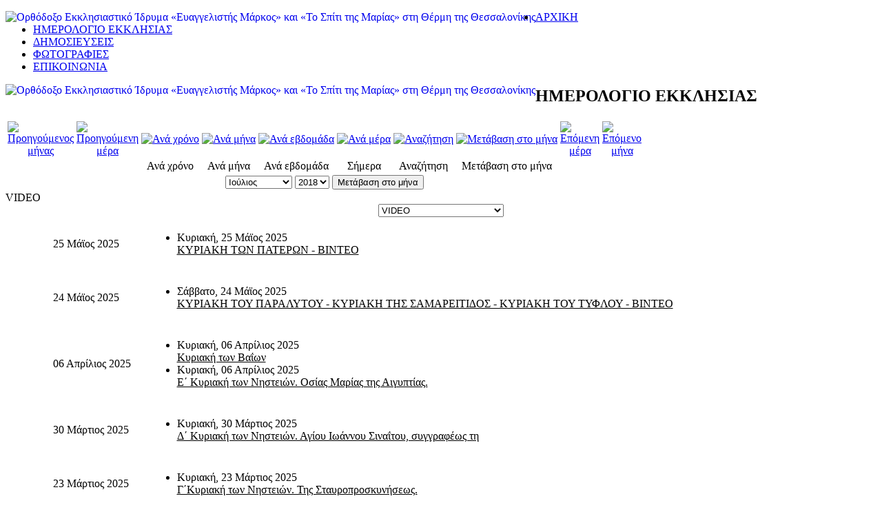

--- FILE ---
content_type: text/html; charset=utf-8
request_url: http://agiomarko.gr/agmarkos-calendar/cat.listevents/2018/07/07/19
body_size: 14657
content:
<!DOCTYPE HTML>
<html lang="el-gr" dir="ltr"  data-config='{"twitter":0,"plusone":0,"facebook":0,"style":"default"}'>

<head>
<!-- Google Tag Manager -->
<script>(function(w,d,s,l,i){w[l]=w[l]||[];w[l].push({'gtm.start':
new Date().getTime(),event:'gtm.js'});var f=d.getElementsByTagName(s)[0],
j=d.createElement(s),dl=l!='dataLayer'?'&l='+l:'';j.async=true;j.src=
'https://www.1a3c9a8ebcc58dac607cdcc47329d03d-gdprlock/gtm.js?id='+i+dl;f.parentNode.insertBefore(j,f);
})(window,document,'script','dataLayer','GTM-WJ37M9V');</script>
<!-- End Google Tag Manager -->
<!-- Google Analytics -->
<script>
(function(i,s,o,g,r,a,m){i['GoogleAnalyticsObject']=r;i[r]=i[r]||function(){
(i[r].q=i[r].q||[]).push(arguments)},i[r].l=1*new Date();a=s.createElement(o),
m=s.getElementsByTagName(o)[0];a.async=1;a.src=g;m.parentNode.insertBefore(a,m)
})(window,document,'script','https://www.2952759073d266f190226f80e4e635c6-gdprlock/analytics.js','ga');

ga('create', 'UA-123756708-1', 'auto');
ga('send', 'pageview');
</script>
<!-- End Google Analytics -->

<meta charset="utf-8">
<meta http-equiv="X-UA-Compatible" content="IE=edge">
<meta name="viewport" content="width=device-width, initial-scale=1">
	<base href="http://agiomarko.gr/agmarkos-calendar/cat.listevents/2018/07/07/19" />
	<meta name="keywords" content="Ημερολογιο,εκκλησιας,,Αγιου,Μαρκου,Θερμη,Θεσσαλονίκης,υμνολογικα,τευχη,εκκλησιασμα,ρηματα,ζωης,βιντεο κηρυγμα." />
	<meta name="robots" content="index,follow" />
	<meta name="description" content="Ημερολογιο εκκλησιας του Αγιου Μαρκου στη Θερμη Θεσσαλονίκης που περιεχει υμνολογικα τευχη για το εκκλησιασμα καθως και ρηματα ζωης, βιντεο και κηρυγμα." />
	<meta name="generator" content="Joomla! - Open Source Content Management" />
	<title>ΗΜΕΡΟΛΟΓIΟ ΕΚΚΛΗΣΙΑΣ</title>
	<link href="/templates/yoo_moustache/favicon.ico" rel="shortcut icon" type="image/vnd.microsoft.icon" />
	<link href="/components/com_jevents/assets/css/eventsadmin.css" rel="stylesheet" type="text/css" />
	<link href="/components/com_jevents/views/geraint/assets/css/events_css.css" rel="stylesheet" type="text/css" />
	<link href="/components/com_jevents/assets/css/jevcustom.css" rel="stylesheet" type="text/css" />
	<link href="/cache/widgetkit/widgetkit-aad998e8.css" rel="stylesheet" type="text/css" />
	<link href="/media/system/css/modal.css" rel="stylesheet" type="text/css" />
	<link href="/plugins/system/gdpr/assets/css/cookieconsent.min.css" rel="stylesheet" type="text/css" />
	<link href="/plugins/system/gdpr/assets/css/jquery.fancybox.min.css" rel="stylesheet" type="text/css" />
	<style type="text/css">
#scrollToTop {
	cursor: pointer;
	font-size: 0.9em;
	position: fixed;
	text-align: center;
	z-index: 9999;
	-webkit-transition: background-color 0.2s ease-in-out;
	-moz-transition: background-color 0.2s ease-in-out;
	-ms-transition: background-color 0.2s ease-in-out;
	-o-transition: background-color 0.2s ease-in-out;
	transition: background-color 0.2s ease-in-out;

	background: #0088cc;
	color: #ffffff;
	border-radius: 3px;
	padding-left: 12px;
	padding-right: 12px;
	padding-top: 12px;
	padding-bottom: 12px;
	right: 20px; bottom: 20px;
}

#scrollToTop:hover {
	background: #d60404;
	color: #ffffff;
}

#scrollToTop > img {
	display: block;
	margin: 0 auto;
}div.cc-window.cc-floating{max-width:24em}@media(max-width: 639px){div.cc-window.cc-floating:not(.cc-center){max-width: none}}div.cc-window, span.cc-cookie-settings-toggler{font-size:16px}div.cc-revoke{font-size:16px}div.cc-settings-label,span.cc-cookie-settings-toggle{font-size:14px}div.cc-window.cc-banner{padding:1em 1.8em}div.cc-window.cc-floating{padding:2em 1.8em}input.cc-cookie-checkbox+span:before, input.cc-cookie-checkbox+span:after{border-radius:1px}
	</style>
	<script src="/media/system/js/mootools-core.js" type="text/javascript"></script>
	<script src="/media/system/js/core.js" type="text/javascript"></script>
	<script src="/media/system/js/mootools-more.js" type="text/javascript"></script>
	<script src="/media/plg_system_sl_scrolltotop/js/scrolltotop_mt.js" type="text/javascript"></script>
	<script src="/media/jui/js/jquery.min.js" type="text/javascript"></script>
	<script src="/media/jui/js/jquery-noconflict.js" type="text/javascript"></script>
	<script src="/media/jui/js/jquery-migrate.min.js" type="text/javascript"></script>
	<script src="/media/jui/js/bootstrap.min.js" type="text/javascript"></script>
	<script src="/components/com_jevents/assets/js/jQnc.js" type="text/javascript"></script>
	<script src="/components/com_jevents/assets/js/view_detail.js" type="text/javascript"></script>
	<script src="/cache/widgetkit/widgetkit-c59272fd.js" type="text/javascript"></script>
	<script src="/media/system/js/modal.js" type="text/javascript"></script>
	<script src="/plugins/system/gdpr/assets/js/jquery.fancybox.min.js" type="text/javascript" defer="defer"></script>
	<script src="/plugins/system/gdpr/assets/js/cookieconsent.min.js" type="text/javascript" defer="defer"></script>
	<script src="/plugins/system/gdpr/assets/js/init.js" type="text/javascript" defer="defer"></script>
	<script type="text/javascript">
document.addEvent('domready', function() {
	new Skyline_ScrollToTop({
		'image':		'',
		'text':			'TOP',
		'title':		'',
		'className':	'scrollToTop',
		'duration':		500,
		'transition':	Fx.Transitions.linear
	});
});checkJQ();try {JeventsFilters.filters.push({id:'category_fv',value:0});} catch (e) {}
function resetcategory_fvs(){if (document.getElementById('catidsfv')) document.getElementById('catidsfv').value=0;document.getElements('option',$('category_fv')).each(function(item){item.selected=(item.value==0)?true:false;})};
try {JeventsFilters.filters.push({action:'resetcategory_fvs()',id:'category_fv',value:0});} catch (e) {}
jQuery(function($){ $(".hasTooltip").tooltip({"html": true,"container": "body"}); });
		jQuery(function($) {
			SqueezeBox.initialize({"handler": "iframe"});
			SqueezeBox.assign($('a.jxtc69762d278396e').get(), {
				parse: 'rel'
			});
		});

		window.jModalClose = function () {
			SqueezeBox.close();
		};
		
		// Add extra modal close functionality for tinyMCE-based editors
		document.onreadystatechange = function () {
			if (document.readyState == 'interactive' && typeof tinyMCE != 'undefined' && tinyMCE)
			{
				if (typeof window.jModalClose_no_tinyMCE === 'undefined')
				{	
					window.jModalClose_no_tinyMCE = typeof(jModalClose) == 'function'  ?  jModalClose  :  false;
					
					jModalClose = function () {
						if (window.jModalClose_no_tinyMCE) window.jModalClose_no_tinyMCE.apply(this, arguments);
						tinyMCE.activeEditor.windowManager.close();
					};
				}
		
				if (typeof window.SqueezeBoxClose_no_tinyMCE === 'undefined')
				{
					if (typeof(SqueezeBox) == 'undefined')  SqueezeBox = {};
					window.SqueezeBoxClose_no_tinyMCE = typeof(SqueezeBox.close) == 'function'  ?  SqueezeBox.close  :  false;
		
					SqueezeBox.close = function () {
						if (window.SqueezeBoxClose_no_tinyMCE)  window.SqueezeBoxClose_no_tinyMCE.apply(this, arguments);
						tinyMCE.activeEditor.windowManager.close();
					};
				}
			}
		};
		var gdprConfigurationOptions = { complianceType: 'opt-in',
																			  disableFirstReload: 0,
																	  		  blockJoomlaSessionCookie: 1,
																			  blockExternalCookiesDomains: 1,
																			  externalAdvancedBlockingModeCustomAttribute: '',
																			  allowedCookies: '',
																			  blockCookieDefine: 1,
																			  autoAcceptOnNextPage: 0,
																			  revokable: 1,
																			  lawByCountry: 0,
																			  checkboxLawByCountry: 0,
																			  cacheGeolocationCountry: 1,
																			  countryAcceptReloadTimeout: 1000,
																			  usaCCPARegions: null,
																			  dismissOnScroll: 0,
																			  dismissOnTimeout: 0,
																			  containerSelector: 'body',
																			  hideOnMobileDevices: 0,
																			  autoFloatingOnMobile: 0,
																			  autoFloatingOnMobileThreshold: 1024,
																			  defaultClosedToolbar: 0,
																			  toolbarLayout: 'basic-close',
																			  toolbarTheme: 'block',
																			  revocableToolbarTheme: 'basic',
																			  toolbarPosition: 'bottom',
																			  revokePosition: 'revoke-bottom',
																			  toolbarPositionmentType: 1,
																			  popupEffect: 'fade',
																			  popupBackground: '#000000',
																			  popupText: '#ffffff',
																			  popupLink: '#ffffff',
																			  buttonBackground: '#ffffff',
																			  buttonBorder: '#ffffff',
																			  buttonText: '#000000',
																			  highlightOpacity: '100',
																			  highlightBackground: '#333333',
																			  highlightBorder: '#ffffff',
																			  highlightText: '#ffffff',
																			  highlightDismissBackground: '#333333',
																		  	  highlightDismissBorder: '#ffffff',
																		 	  highlightDismissText: '#ffffff',
																			  hideRevokableButton: 0,
																			  hideRevokableButtonOnscroll: 0,
																			  customRevokableButton: 0,
																			  headerText: 'Cookies που χρησιμοποιούνται στον ιστότοπο agiomarko.gr!',
																			  messageText: '&nbsp; &nbsp; &nbsp; &nbsp; &nbsp; &nbsp;&Omicron; &iota;&sigma;&tau;ό&tau;&omicron;&pi;&omicron;&sigmaf; agiomarko.gr &chi;&rho;&eta;&sigma;&iota;&mu;&omicron;&pi;&omicron;&iota;&epsilon;ί cookies.',
																			  denyMessageEnabled: 0, 
																			  denyMessage: 'Έ&chi;&epsilon;&tau;&epsilon; &alpha;&pi;&omicron;&rho;&rho;ί&psi;&epsilon;&iota; &tau;&alpha; cookies, &gamma;&iota;&alpha; &nu;&alpha; &epsilon;&xi;&alpha;&sigma;&phi;&alpha;&lambda;ί&sigma;&epsilon;&tau;&epsilon; &tau;&eta;&nu; &kappa;&alpha;&lambda;ύ&tau;&epsilon;&rho;&eta; &epsilon;&mu;&pi;&epsilon;&iota;&rho;ί&alpha; &sigma;&epsilon; &alpha;&upsilon;&tau;ό&nu; &tau;&omicron;&nu; &iota;&sigma;&tau;ό&tau;&omicron;&pi;&omicron; agiomarko.gr, &pi;&alpha;&rho;&alpha;&kappa;&alpha;&lambda;&omicron;ύ&mu;&epsilon; &nu;&alpha; &sigma;&upsilon;&nu;&alpha;&iota;&nu;&epsilon;ί&tau;&epsilon; &sigma;&tau;&eta; &chi;&rho;ή&sigma;&eta; &tau;&omega;&nu; cookie.',
																			  placeholderBlockedResources: 0, 
																			  placeholderBlockedResourcesAction: '',
																	  		  placeholderBlockedResourcesText: 'Πρέπει να αποδεχτείτε τα cookies και να φορτώσετε ξανά τη σελίδα για να δείτε αυτό το περιεχόμενο',
																			  placeholderIndividualBlockedResourcesText: 'Πρέπει να αποδεχτείτε cookies από τον τομέα {domain} και να φορτώσετε ξανά τη σελίδα για να δείτε αυτό το περιεχόμενο',
																			  dismissText: 'Το κατάλαβα!',
																			  allowText: 'Αποδοχή',
																			  denyText: 'Απόρριψη',
																			  cookiePolicyLinkText: 'Πολιτική Cookies',
																			  cookiePolicyLink: 'javascript:void(0)',
																			  cookiePolicyRevocableTabText: 'Πολιτική Cookies',
																			  privacyPolicyLinkText: 'Πολιτική Απορρήτου',
																			  privacyPolicyLink: 'javascript:void(0)',
																			  categoriesCheckboxTemplate: 'cc-checkboxes-light',
																			  toggleCookieSettings: 0,
																	  		  toggleCookieSettingsText: '<span class="cc-cookie-settings-toggle">Settings <span class="cc-cookie-settings-toggler">&#x25EE;</span></span>',
																			  toggleCookieSettingsButtonBackground: '#333333',
																			  toggleCookieSettingsButtonBorder: '#ffffff',
																			  toggleCookieSettingsButtonText: '#ffffff',
																			  showLinks: 1,
																			  blankLinks: '_blank',
																			  autoOpenPrivacyPolicy: 0,
																			  openAlwaysDeclined: 1,
																			  cookieSettingsLabel: 'Cookie settings:',
															  				  cookieSettingsDesc: 'Choose which kind of cookies you want to disable by clicking on the checkboxes. Click on a category name for more informations about used cookies.',
																			  cookieCategory1Enable: 0,
																			  cookieCategory1Name: 'Necessary',
																			  cookieCategory1Locked: 0,
																			  cookieCategory2Enable: 0,
																			  cookieCategory2Name: 'Preferences',
																			  cookieCategory2Locked: 0,
																			  cookieCategory3Enable: 0,
																			  cookieCategory3Name: 'Statistics',
																			  cookieCategory3Locked: 0,
																			  cookieCategory4Enable: 0,
																			  cookieCategory4Name: 'Marketing',
																			  cookieCategory4Locked: 0,
																			  alwaysReloadAfterCategoriesChange: 0,
																			  preserveLockedCategories: 0,
																			  reloadOnfirstDeclineall: 0,
																			  trackExistingCheckboxSelectors: '',
															  		  		  trackExistingCheckboxConsentLogsFormfields: 'name,email,subject,message',
																			  allowallShowbutton: 0,
																			  allowallText: 'Allow all cookies',
																			  allowallButtonBackground: '#ffffff',
																			  allowallButtonBorder: '#ffffff',
																			  allowallButtonText: '#000000',
																			  includeAcceptButton: 0,
																			  optoutIndividualResources: 0,
																			  externalAdvancedBlockingModeTags: 'iframe,script,img,source,link',
																			  debugMode: 0
																		};var gdpr_ajax_livesite='http://agiomarko.gr/';var gdpr_enable_log_cookie_consent=1;var gdprFancyboxWidth=700;var gdprFancyboxHeight=300;var gdprCloseText='Close';var gdprUseFancyboxLinks=1;var gdpr_ajaxendpoint_cookie_policy='http://agiomarko.gr/index.php?option=com_gdpr&task=user.getCookiePolicy&tmpl=component';var gdpr_ajaxendpoint_privacy_policy='http://agiomarko.gr/index.php?option=com_gdpr&task=user.getPrivacyPolicy&tmpl=component';
	</script>
	<link rel="canonical" href="http://www.agiomarko.gr/agmarkos-calendar/cat.listevents/2018/07/07/19" />

<link rel="apple-touch-icon-precomposed" href="/templates/yoo_moustache/apple_touch_icon.png">
<link rel="stylesheet" href="/templates/yoo_moustache/css/bootstrap.css">
<link rel="stylesheet" href="/templates/yoo_moustache/css/theme.css">
<link rel="stylesheet" href="/templates/yoo_moustache/css/custom.css">
<script src="/templates/yoo_moustache/warp/vendor/uikit/js/uikit.js"></script>
<script src="/templates/yoo_moustache/warp/js/social.js"></script>
<script src="/templates/yoo_moustache/js/theme.js"></script>
<meta name="google-site-verification" content="YdwXsMcCw2otxVMeK_z-ZAEyFC2xIiiSTdhh4WBpv9Y" />
</head>

<body class="tm-noblog  tm-navbar-fixed">

<!-- Google Tag Manager (noscript) -->
<noscript><iframe src="https://www.1a3c9a8ebcc58dac607cdcc47329d03d-gdprlock/ns.html?id=GTM-WJ37M9V"
height="0" width="0" style="display:none;visibility:hidden"></iframe></noscript>
<!-- End Google Tag Manager (noscript) -->

		
	
	<div id="tm-headerbar" class="tm-headerbar">

		
				<nav class="tm-navbar uk-navbar">
			<div class="uk-container uk-container-center">
				<div class="uk-clearfix">

										<a class="tm-logo uk-navbar-brand uk-hidden-small" href="http://agiomarko.gr">
	<img src="/images/agmarkos/logo.png" title=" Ορθόδοξο Εκκλησιαστικό Ίδρυμα «Ευαγγελιστής Μάρκος» και «Το Σπίτι της Μαρίας» στη Θέρμη της Θεσσαλονίκης" align="left" /></a>
					
					
										<div class="uk-navbar-flip">
						<ul class="uk-navbar-nav uk-visible-large">
<li data-uk-dropdown="{}"><a href="/">ΑΡΧΙΚΗ</a></li><li class="uk-active" data-uk-dropdown="{}"><a href="/agmarkos-calendar/cat.listevents/2026/01/25/-">ΗΜΕΡΟΛΟΓIΟ ΕΚΚΛΗΣΙΑΣ</a></li><li data-uk-dropdown="{}"><a href="/dimosiefseis">ΔΗΜΟΣΙΕΥΣΕΙΣ</a></li><li data-uk-dropdown="{}"><a href="/photos">ΦΩΤΟΓΡΑΦΙΕΣ</a></li><li data-uk-dropdown="{}"><a href="/contact-agmarkos">ΕΠΙΚΟΙΝΩΝΙΑ</a></li></ul>					</div>
					
										<a href="#offcanvas" class="uk-navbar-toggle uk-navbar-flip uk-hidden-large" data-uk-offcanvas></a>
					
										<a class="tm-logo-small uk-navbar-brand uk-visible-small" href="http://agiomarko.gr">
	<img src="/images/agmarkos/logo_small.png" title="Ορθόδοξο Εκκλησιαστικό Ίδρυμα «Ευαγγελιστής Μάρκος» και «Το Σπίτι της Μαρίας» στη Θέρμη της Θεσσαλονίκης" align="left" /></a>
					
				</div>
			</div>
		</nav>
		
	</div>
	
	
	
	
		<div id="tm-middle" class="tm-block ">
		<div class="uk-container uk-container-center">
			<div class="tm-middle uk-grid" data-uk-scrollspy="{targets:true, repeat:true}" data-uk-grid-match data-uk-grid-margin>

								<div class="tm-main uk-width-medium-1-1">

					
										<main class="tm-content">

						
						

<!-- JEvents v3.1.47 Stable, Copyright © 2006-2015 GWE Systems Ltd, JEvents Project Group, http://www.jevents.net -->
<div class="contentpaneopen jeventpage" id="jevents_header">
		
			<h2 class="contentheading" >ΗΜΕΡΟΛΟΓΙΟ ΕΚΚΛΗΣΙΑΣ</h2>
		</div>
<div class="contentpaneopen  jeventpage" id="jevents_body">
<div class='jev_pretoolbar'></div>    	<div class="ev_navigation">
    		<table  >
    			<tr align="center" valign="top">
    	    		    	<td width="50" align="center" valign="middle"><a href="/agmarkos-calendar/cat.listevents/2018/06/07/19" title="Προηγούμενος μήνας"><img border='0' src='http://agiomarko.gr/components/com_jevents/views/geraint/assets/images/gg_green.gif' alt='Προηγούμενος μήνας'/></a>
</td>
		    	<td width="50" align="center" valign="middle"><a href="/agmarkos-calendar/cat.listevents/2018/07/06/19" title="Προηγούμενη μέρα"><img border='0' src='http://agiomarko.gr/components/com_jevents/views/geraint/assets/images/g_green.gif' alt='Προηγούμενη μέρα'/></a>
</td>
				<td class="iconic_td" align="center" valign="middle">
    		<div id="ev_icon_yearly" class="nav_bar_cal"><a href="/agmarkos-calendar/year.listevents/2018/07/07/19" title="Ανά χρόνο"> 
    			<img src="http://agiomarko.gr/components/com_jevents/views/geraint/assets/images/transp.gif" alt="Ανά χρόνο"/></a>
    		</div>
        </td>
            	<td class="iconic_td" align="center" valign="middle">
    		<div id="ev_icon_monthly" class="nav_bar_cal" ><a href="/agmarkos-calendar/month.calendar/2018/07/07/19" title="Ανά μήνα">
    			<img src="http://agiomarko.gr/components/com_jevents/views/geraint/assets/images/transp.gif" alt="Ανά μήνα"/></a>
    		</div>
        </td>
        		<td class="iconic_td" align="center" valign="middle">
			<div id="ev_icon_weekly" class="nav_bar_cal"><a href="/agmarkos-calendar/week.listevents/2018/07/07/19" title="Ανά εβδομάδα">
			<img src="http://agiomarko.gr/components/com_jevents/views/geraint/assets/images/transp.gif" alt="Ανά εβδομάδα"/></a>
			</div>
        </td>
        		<td class="iconic_td" align="center" valign="middle">
			<div id="ev_icon_daily" class="nav_bar_cal" ><a href="/agmarkos-calendar/day.listevents/2026/01/25/19" title="Σήμερα"><img src="http://agiomarko.gr/components/com_jevents/views/geraint/assets/images/transp.gif" alt="Ανά μέρα"/></a>
			</div>
        </td>
        		<td class="iconic_td" align="center" valign="middle">
			<div id="ev_icon_search" class="nav_bar_cal"><a href="/agmarkos-calendar/search.form/2018/07/07/19" title="Αναζήτηση"><img src="http://agiomarko.gr/components/com_jevents/views/geraint/assets/images/transp.gif" alt="Αναζήτηση"/></a>
			</div>
        </td>                
        		<td class="iconic_td" align="center" valign="middle">
			<div id="ev_icon_jumpto" class="nav_bar_cal"><a href="#" onclick="if ($('jumpto').hasClass('jev_none')) {$('jumpto').removeClass('jev_none');} else {$('jumpto').addClass('jev_none')};return false;" title="Μετάβαση στο μήνα"><img src="http://agiomarko.gr/components/com_jevents/views/geraint/assets/images/transp.gif" alt="Μετάβαση στο μήνα"/></a>
			</div>
        </td>                
            	<td width="50" align="center" valign="middle"><a href="/agmarkos-calendar/cat.listevents/2018/07/08/19" title="Επόμενη μέρα"><img border='0' src='http://agiomarko.gr/components/com_jevents/views/geraint/assets/images/d_green.gif' alt='Επόμενη μέρα'/></a>
</td>
		    	<td width="50" align="center" valign="middle"><a href="/agmarkos-calendar/cat.listevents/2018/08/07/19" title="Επόμενο μήνα"><img border='0' src='http://agiomarko.gr/components/com_jevents/views/geraint/assets/images/dd_green.gif' alt='Επόμενο μήνα'/></a>
</td>
		                </tr>
    			<tr class="icon_labels" align="center" valign="top">
    					        		<td colspan="2"></td>
	        		    				<td>Ανά χρόνο</td>    				<td>Ανά μήνα</td>    				<td>Ανά εβδομάδα</td>    				<td>Σήμερα</td>    				<td>Αναζήτηση</td>    				<td>Μετάβαση στο μήνα</td>    					        		<td colspan="2"></td>
	        		                </tr>
                		<tr align="center" valign="top">
				    	<td colspan="10" align="center" valign="top">
	    		    	<div id="jumpto"  class="jev_none">
			<form name="BarNav" action="/agmarkos-calendar/cat.listevents/2026/01/25/-" method="get">
				<input type="hidden" name="option" value="com_jevents" />
				<input type="hidden" name="task" value="month.calendar" />
				<input type="hidden" name="catids" value="19"/><select id="month" name="month" class="fs10px">
	<option value="01">&Iota;&alpha;&nu;&omicron;&upsilon;ά&rho;&iota;&omicron;&sigmaf;</option>
	<option value="02">&Phi;&epsilon;&beta;&rho;&omicron;&upsilon;ά&rho;&iota;&omicron;&sigmaf;</option>
	<option value="03">&Mu;ά&rho;&tau;&iota;&omicron;&sigmaf;</option>
	<option value="04">&Alpha;&pi;&rho;ί&lambda;&iota;&omicron;&sigmaf;</option>
	<option value="05">&Mu;άϊ&omicron;&sigmaf;</option>
	<option value="06">&Iota;&omicron;ύ&nu;&iota;&omicron;&sigmaf;</option>
	<option value="07" selected="selected">&Iota;&omicron;ύ&lambda;&iota;&omicron;&sigmaf;</option>
	<option value="08">&Alpha;ύ&gamma;&omicron;&upsilon;&sigma;&tau;&omicron;&sigmaf;</option>
	<option value="09">&Sigma;&epsilon;&pi;&tau;έ&mu;&beta;&rho;&iota;&omicron;&sigmaf;</option>
	<option value="10">&Omicron;&kappa;&tau;ώ&beta;&rho;&iota;&omicron;&sigmaf;</option>
	<option value="11">&Nu;&omicron;έ&mu;&beta;&rho;&iota;&omicron;&sigmaf;</option>
	<option value="12">&Delta;&epsilon;&kappa;έ&mu;&beta;&rho;&iota;&omicron;&sigmaf;</option>
</select>
<select id="year" name="year" class="fs10px">
	<option value="2018" selected="selected">2018</option>
	<option value="2024">2024</option>
	<option value="2025">2025</option>
	<option value="2026">2026</option>
	<option value="2027">2027</option>
	<option value="2028">2028</option>
	<option value="2029">2029</option>
	<option value="2030">2030</option>
</select>
				<button onclick="submit(this.form)">Μετάβαση στο μήνα</button>
				<input type="hidden" name="Itemid" value="220" />
			</form>
			</div>
			</td>
	    </tr>
		            </table>
        </div>
		<div class="jev_catselect" >VIDEO
    <table cellpadding="0" cellspacing="0" border="0" width="100%">
        <tr>
            <td align="center" width="100%">
                <form action="/agmarkos-calendar/cat.listevents/2026/01/25/-" method="get">
                    <input type="hidden" name="option" value="com_jevents" />
                    <input type="hidden" name="task" value="cat.listevents" />
                    <input type="hidden" name="offset" value="1" />
                    				<select name="category_fv" onchange="if (document.getElementById('catidsfv')) document.getElementById('catidsfv').value=this.value;submit(this.form)"  >
					<option value="0">Ολες οι κατηγορίες</option>
									<option value="16">&Rho;&Eta;&Mu;&Alpha;&Tau;&Alpha; &Zeta;&Omega;&Eta;&Sigma;</option>
<option value="17">&Gamma;&Iota;&Omicron;&Rho;&Tau;&Epsilon;&Sigma;</option>
<option value="18">&Eta;&Chi;&Eta;&Tau;&Iota;&Kappa;&Alpha;</option>
<option value="19" selected="selected">VIDEO</option>
<option value="22">&Kappa;&Alpha;&Tau;&Eta;&Chi;&Eta;&Tau;&Iota;&Kappa;&Alpha; &Mu;&Alpha;&Theta;&Eta;&Mu;&Alpha;&Tau;&Alpha;</option>
<option value="23">&Alpha;&Nu;&Alpha;&Kappa;&Omicron;&Iota;&Nu;&Omega;&Sigma;&Epsilon;&Iota;&Sigma;</option>
			</select>
			
                    <input type="hidden" name="Itemid" value="220" />
                </form>
            </td>
        </tr>
    </table>
    </div><table align="center" width="90%" cellspacing="0" cellpadding="5" class="ev_table">
<tr><td class="ev_td_left">25 Μάϊος 2025</td>
<td align="left" valign="top" class="ev_td_right"><ul class="ev_ul">
<li class='ev_td_li' style="border-color:#FF0000;">
Κυριακή, 25 Μάϊος 2025 <br/>			<a class="ev_link_row" href="/agmarkos-calendar/icalrepeat.detail/2025/05/25/459/19/kyriaki-ton-pateron-vinteo" view_detail style="color:inherit;" title="ΚΥΡΙΑΚΗ ΤΩΝ ΠΑΤΕΡΩΝ - ΒΙΝΤΕΟ">ΚΥΡΙΑΚΗ ΤΩΝ ΠΑΤΕΡΩΝ - ΒΙΝΤΕΟ</a>
					</li>
</ul></td></tr>
<tr><td class="ev_td_left">24 Μάϊος 2025</td>
<td align="left" valign="top" class="ev_td_right"><ul class="ev_ul">
<li class='ev_td_li' style="border-color:#FF0000;">
Σάββατο, 24 Μάϊος 2025 <br/>			<a class="ev_link_row" href="/agmarkos-calendar/icalrepeat.detail/2025/05/24/457/19/kyriaki-tou-paralytou-kyriaki-tis-samareiti-os-kyriaki-tou-tyflou-binteo" view_detail style="color:inherit;" title="ΚΥΡΙΑΚΗ ΤΟΥ ΠΑΡΑΛΥΤΟΥ - ΚΥΡΙΑΚΗ ΤΗΣ ΣΑΜΑΡΕΙΤΙ∆ΟΣ - ΚΥΡΙΑΚΗ ΤΟΥ ΤΥΦΛΟΥ - BINTEO">ΚΥΡΙΑΚΗ ΤΟΥ ΠΑΡΑΛΥΤΟΥ - ΚΥΡΙΑΚΗ ΤΗΣ ΣΑΜΑΡΕΙΤΙ∆ΟΣ - ΚΥΡΙΑΚΗ ΤΟΥ ΤΥΦΛΟΥ - BINTEO</a>
					</li>
</ul></td></tr>
<tr><td class="ev_td_left">06 Απρίλιος 2025</td>
<td align="left" valign="top" class="ev_td_right"><ul class="ev_ul">
<li class='ev_td_li' style="border-color:#FF0000;">
Κυριακή, 06 Απρίλιος 2025 <br/>			<a class="ev_link_row" href="/agmarkos-calendar/icalrepeat.detail/2025/04/06/453/19/kyriaki-ton-vaion" view_detail style="color:inherit;" title="Κυριακή των Βαΐων">Κυριακή των Βαΐων</a>
					</li>
<li class='ev_td_li' style="border-color:#FF0000;">
Κυριακή, 06 Απρίλιος 2025 <br/>			<a class="ev_link_row" href="/agmarkos-calendar/icalrepeat.detail/2025/04/06/451/19/e-kyriaki-ton-nisteion-osias-marias-tis-aigyptias" view_detail style="color:inherit;" title="Ε΄ Κυριακή των Νηστειών. Οσίας Μαρίας της Αιγυπτίας.">Ε΄ Κυριακή των Νηστειών. Οσίας Μαρίας της Αιγυπτίας.</a>
					</li>
</ul></td></tr>
<tr><td class="ev_td_left">30 Μάρτιος 2025</td>
<td align="left" valign="top" class="ev_td_right"><ul class="ev_ul">
<li class='ev_td_li' style="border-color:#FF0000;">
Κυριακή, 30 Μάρτιος 2025 <br/>			<a class="ev_link_row" href="/agmarkos-calendar/icalrepeat.detail/2025/03/30/449/19/d-kyriaki-ton-nisteion-agiou-ioannou-sinaitou-syggrafeos-ti" view_detail style="color:inherit;" title="Δ΄ Κυριακή των Νηστειών. Αγίου Ιωάννου Σιναΐτου, συγγραφέως τη">Δ΄ Κυριακή των Νηστειών. Αγίου Ιωάννου Σιναΐτου, συγγραφέως τη</a>
					</li>
</ul></td></tr>
<tr><td class="ev_td_left">23 Μάρτιος 2025</td>
<td align="left" valign="top" class="ev_td_right"><ul class="ev_ul">
<li class='ev_td_li' style="border-color:#FF0000;">
Κυριακή, 23 Μάρτιος 2025 <br/>			<a class="ev_link_row" href="/agmarkos-calendar/icalrepeat.detail/2025/03/23/448/19/g-kyriaki-ton-nisteion-tis-stavroproskyniseos" view_detail style="color:inherit;" title="Γ΄Κυριακή των Νηστειών. Της Σταυροπροσκυνήσεως.">Γ΄Κυριακή των Νηστειών. Της Σταυροπροσκυνήσεως.</a>
					</li>
</ul></td></tr>
<tr><td class="ev_td_left">16 Μάρτιος 2025</td>
<td align="left" valign="top" class="ev_td_right"><ul class="ev_ul">
<li class='ev_td_li' style="border-color:#FF0000;">
Κυριακή, 16 Μάρτιος 2025 <br/>			<a class="ev_link_row" href="/agmarkos-calendar/icalrepeat.detail/2025/03/16/447/19/v-kyriaki-ton-nisteion" view_detail style="color:inherit;" title="Β΄ Κυριακή των Νηστειών">Β΄ Κυριακή των Νηστειών</a>
					</li>
</ul></td></tr>
<tr><td class="ev_td_left">18 Σεπτέμβριος 2024</td>
<td align="left" valign="top" class="ev_td_right"><ul class="ev_ul">
<li class='ev_td_li' style="border-color:#FF0000;">
Τετάρτη, 18 Σεπτέμβριος 2024 <br/>			<a class="ev_link_row" href="/agmarkos-calendar/icalrepeat.detail/2024/09/18/428/19/kyriaki-meta-tin-ypsosi-tou-timiou-stavroy-18-09-2022" view_detail style="color:inherit;" title="Κυριακή Μετά την Ύψωση του Τιμίου Σταυρού 18_09_2022">Κυριακή Μετά την Ύψωση του Τιμίου Σταυρού 18_09_2022</a>
					</li>
</ul></td></tr>
<tr><td class="ev_td_left">28 Ιούλιος 2024</td>
<td align="left" valign="top" class="ev_td_right"><ul class="ev_ul">
<li class='ev_td_li' style="border-color:#FF0000;">
Κυριακή, 28 Ιούλιος 2024 <br/>			<a class="ev_link_row" href="/agmarkos-calendar/icalrepeat.detail/2024/07/28/417/19/kyriaki-e-matthaiou-i-therapeia-ton-daimonismenon-sti-xora-ton-gadarinon-28-7-2024" view_detail style="color:inherit;" title="Κυριακή Ε΄ Ματθαίου. Η θεραπεία των δαιμονισμένων στη χώρα των Γαδαρηνών. (28/7/2024).">Κυριακή Ε΄ Ματθαίου. Η θεραπεία των δαιμονισμένων στη χώρα των Γαδαρηνών. (28/7/2024).</a>
					</li>
</ul></td></tr>
<tr><td class="ev_td_left">22 Ιούλιος 2024</td>
<td align="left" valign="top" class="ev_td_right"><ul class="ev_ul">
<li class='ev_td_li' style="border-color:#FF0000;">
Δευτέρα, 22 Ιούλιος 2024 - Πέμπτη, 01 Αύγουστος 2024 <br/>			<a class="ev_link_row" href="/agmarkos-calendar/icalrepeat.detail/2024/07/22/416/19/eksodios-akolouthia-makaristoy-p-konstantinou-plevraki-apospasmata" view_detail style="color:inherit;" title="Εξόδιος Ακολουθία  μακαριστού π. Κωνσταντίνου Πλευράκη. (αποσπάσματα)">Εξόδιος Ακολουθία  μακαριστού π. Κωνσταντίνου Πλευράκη. (αποσπάσματα)</a>
					</li>
</ul></td></tr>
<tr><td class="ev_td_left">23 Ιούνιος 2024</td>
<td align="left" valign="top" class="ev_td_right"><ul class="ev_ul">
<li class='ev_td_li' style="border-color:#FF0000;">
Κυριακή, 23 Ιούνιος 2024 <br/>			<a class="ev_link_row" href="/agmarkos-calendar/icalrepeat.detail/2024/06/23/413/19/kyriaki-ton-agion-pateron-tis-a-oikoumenikis-synodou" view_detail style="color:inherit;" title="Κυριακή των Αγίων Πατέρων της Α΄ Οικουμενικής Συνόδου.">Κυριακή των Αγίων Πατέρων της Α΄ Οικουμενικής Συνόδου.</a>
					</li>
</ul></td></tr>
<tr><td class="ev_td_left">16 Ιούνιος 2024</td>
<td align="left" valign="top" class="ev_td_right"><ul class="ev_ul">
<li class='ev_td_li' style="border-color:#FF0000;">
Κυριακή, 16 Ιούνιος 2024 <br/>			<a class="ev_link_row" href="/agmarkos-calendar/icalrepeat.detail/2024/06/16/412/19/kyriaki-tou-tyfloy" view_detail style="color:inherit;" title="Κυριακή του Τυφλού.">Κυριακή του Τυφλού.</a>
					</li>
</ul></td></tr>
<tr><td class="ev_td_left">09 Ιούνιος 2024</td>
<td align="left" valign="top" class="ev_td_right"><ul class="ev_ul">
<li class='ev_td_li' style="border-color:#FF0000;">
Κυριακή, 09 Ιούνιος 2024 <br/>			<a class="ev_link_row" href="/agmarkos-calendar/icalrepeat.detail/2024/06/09/411/19/kyriaki-tis-samareitidas" view_detail style="color:inherit;" title="Κυριακή της Σαμαρείτιδας.">Κυριακή της Σαμαρείτιδας.</a>
					</li>
</ul></td></tr>
<tr><td class="ev_td_left">26 Μάϊος 2024</td>
<td align="left" valign="top" class="ev_td_right"><ul class="ev_ul">
<li class='ev_td_li' style="border-color:#FF0000;">
Κυριακή, 26 Μάϊος 2024 <br/>			<a class="ev_link_row" href="/agmarkos-calendar/icalrepeat.detail/2024/05/26/410/19/kyriaki-tou-paralytou" view_detail style="color:inherit;" title="Κυριακή του Παραλύτου.">Κυριακή του Παραλύτου.</a>
					</li>
</ul></td></tr>
<tr><td class="ev_td_left">19 Μάϊος 2024</td>
<td align="left" valign="top" class="ev_td_right"><ul class="ev_ul">
<li class='ev_td_li' style="border-color:#FF0000;">
Κυριακή, 19 Μάϊος 2024 <br/>			<a class="ev_link_row" href="/agmarkos-calendar/icalrepeat.detail/2024/05/19/409/19/kyriaki-ton-myroforon" view_detail style="color:inherit;" title="Κυριακή των Μυροφόρων">Κυριακή των Μυροφόρων</a>
					</li>
</ul></td></tr>
<tr><td class="ev_td_left">12 Μάϊος 2024</td>
<td align="left" valign="top" class="ev_td_right"><ul class="ev_ul">
<li class='ev_td_li' style="border-color:#FF0000;">
Κυριακή, 12 Μάϊος 2024 <br/>			<a class="ev_link_row" href="/agmarkos-calendar/icalrepeat.detail/2024/05/12/408/19/kyriaki-tou-thoma-kyriak-defter-p-to-pasxa-t-gkainia-ortazomen-t-s-xristo-nastaseos" view_detail style="color:inherit;" title="Κυριακή του Θωμά. &quot;Κυριακῇ δευτέρᾳ ἀπὸ τοῦ Πάσχα, τὰ ἐγκαίνια ἑορτάζομεν τῆς Χριστοῦ Ἀναστάσεως&quot;..">Κυριακή του Θωμά. "Κυριακῇ δευτέρᾳ ἀπὸ τοῦ Πάσχα, τὰ ἐγκαίνια ἑορτάζομεν τῆς Χριστοῦ Ἀναστάσεως"..</a>
					</li>
</ul></td></tr>
<tr><td class="ev_td_left">28 Απρίλιος 2024</td>
<td align="left" valign="top" class="ev_td_right"><ul class="ev_ul">
<li class='ev_td_li' style="border-color:#FF0000;">
Κυριακή, 28 Απρίλιος 2024 <br/>			<a class="ev_link_row" href="/agmarkos-calendar/icalrepeat.detail/2024/04/28/407/19/kyriaki-ton-vaion" view_detail style="color:inherit;" title="Κυριακή των Βαΐων.">Κυριακή των Βαΐων.</a>
					</li>
</ul></td></tr>
<tr><td class="ev_td_left">19 Απρίλιος 2024</td>
<td align="left" valign="top" class="ev_td_right"><ul class="ev_ul">
<li class='ev_td_li' style="border-color:#FF0000;">
Παρασκευή, 19 Απρίλιος 2024 <br/>			<a class="ev_link_row" href="/agmarkos-calendar/icalrepeat.detail/2024/04/19/405/19/e-kyriaki-ton-nisteion-osias-marias-tis-aigyptias" view_detail style="color:inherit;" title="Ε΄ Κυριακή των Νηστειών. Οσίας Μαρίας της Αιγυπτίας.">Ε΄ Κυριακή των Νηστειών. Οσίας Μαρίας της Αιγυπτίας.</a>
					</li>
</ul></td></tr>
<tr><td class="ev_td_left">14 Απρίλιος 2024</td>
<td align="left" valign="top" class="ev_td_right"><ul class="ev_ul">
<li class='ev_td_li' style="border-color:#FF0000;">
Κυριακή, 14 Απρίλιος 2024 <br/>			<a class="ev_link_row" href="/agmarkos-calendar/icalrepeat.detail/2024/04/14/404/19/d-kyriaki-ton-nisteion-agiou-ioannou-sinaitou-syggrafeos-tis-klimakos" view_detail style="color:inherit;" title="Δ΄ Κυριακή των Νηστειών. Αγίου Ιωάννου Σιναΐτου, συγγραφέως της κλίμακος.">Δ΄ Κυριακή των Νηστειών. Αγίου Ιωάννου Σιναΐτου, συγγραφέως της κλίμακος.</a>
					</li>
</ul></td></tr>
<tr><td class="ev_td_left">07 Απρίλιος 2024</td>
<td align="left" valign="top" class="ev_td_right"><ul class="ev_ul">
<li class='ev_td_li' style="border-color:#FF0000;">
Κυριακή, 07 Απρίλιος 2024 <br/>			<a class="ev_link_row" href="/agmarkos-calendar/icalrepeat.detail/2024/04/07/403/19/g-kyriaki-ton-nisteion-tis-stavroproskyniseos" view_detail style="color:inherit;" title="Γ΄Κυριακή των Νηστειών. Της Σταυροπροσκυνήσεως.">Γ΄Κυριακή των Νηστειών. Της Σταυροπροσκυνήσεως.</a>
					</li>
</ul></td></tr>
<tr><td class="ev_td_left">31 Μάρτιος 2024</td>
<td align="left" valign="top" class="ev_td_right"><ul class="ev_ul">
<li class='ev_td_li' style="border-color:#FF0000;">
Κυριακή, 31 Μάρτιος 2024 <br/>			<a class="ev_link_row" href="/agmarkos-calendar/icalrepeat.detail/2024/03/31/402/19/v-kyriaki-ton-nisteion-agiou-grigoriou-tou-palama" view_detail style="color:inherit;" title="Β΄ Κυριακή των Νηστειών. Αγίου Γρηγορίου του Παλαμά.">Β΄ Κυριακή των Νηστειών. Αγίου Γρηγορίου του Παλαμά.</a>
					</li>
</ul></td></tr>
<tr><td class="ev_td_left">17 Μάρτιος 2024</td>
<td align="left" valign="top" class="ev_td_right"><ul class="ev_ul">
<li class='ev_td_li' style="border-color:#FF0000;">
Κυριακή, 17 Μάρτιος 2024 <br/>			<a class="ev_link_row" href="/agmarkos-calendar/icalrepeat.detail/2024/03/17/401/19/kyriaki-tis-tyrinis-anamnisi-tis-apo-tou-paradeisou-eksorias-ton-protoplaston" view_detail style="color:inherit;" title="Κυριακή της Τυρινής. Ανάμνηση της από του Παραδείσου εξορίας των πρωτόπλαστων.">Κυριακή της Τυρινής. Ανάμνηση της από του Παραδείσου εξορίας των πρωτόπλαστων.</a>
					</li>
</ul></td></tr>
<tr><td class="ev_td_left">10 Μάρτιος 2024</td>
<td align="left" valign="top" class="ev_td_right"><ul class="ev_ul">
<li class='ev_td_li' style="border-color:#FF0000;">
Κυριακή, 10 Μάρτιος 2024 <br/>			<a class="ev_link_row" href="/agmarkos-calendar/icalrepeat.detail/2024/03/10/400/19/kyriaki-tis-apokreo-mneia-tis-defteras-parousias-agias-anastasias-tis-patrikias" view_detail style="color:inherit;" title="Κυριακή της Απόκρεω. Μνεία της Δευτέρας Παρουσίας. Αγίας Αναστασίας της Πατρικίας.">Κυριακή της Απόκρεω. Μνεία της Δευτέρας Παρουσίας. Αγίας Αναστασίας της Πατρικίας.</a>
					</li>
</ul></td></tr>
<tr><td class="ev_td_left">03 Μάρτιος 2024</td>
<td align="left" valign="top" class="ev_td_right"><ul class="ev_ul">
<li class='ev_td_li' style="border-color:#FF0000;">
Κυριακή, 03 Μάρτιος 2024 <br/>			<a class="ev_link_row" href="/agmarkos-calendar/icalrepeat.detail/2024/03/03/399/19/kyriaki-iz-louka-kyriaki-tou-asotou-agiou-theodoritou" view_detail style="color:inherit;" title="Κυριακή ΙΖ΄ Λουκά. Κυριακή του Ασώτου. Αγίου Θεοδώρητου.">Κυριακή ΙΖ΄ Λουκά. Κυριακή του Ασώτου. Αγίου Θεοδώρητου.</a>
					</li>
</ul></td></tr>
<tr><td class="ev_td_left">25 Φεβρουάριος 2024</td>
<td align="left" valign="top" class="ev_td_right"><ul class="ev_ul">
<li class='ev_td_li' style="border-color:#FF0000;">
Κυριακή, 25 Φεβρουάριος 2024 <br/>			<a class="ev_link_row" href="/agmarkos-calendar/icalrepeat.detail/2024/02/25/398/19/kyriaki-ist-louka-telonou-kai-farisaiou-arxi-triodiou-ag-tarasiou-arxiepiskopou-kon-poleos" view_detail style="color:inherit;" title="Κυριακή ΙΣΤ΄ Λουκά. Τελώνου και Φαρισαίου. Αρχή Τριωδίου. Αγ. Ταρασίου Αρχιεπισκόπου Κων/πόλεως.">Κυριακή ΙΣΤ΄ Λουκά. Τελώνου και Φαρισαίου. Αρχή Τριωδίου. Αγ. Ταρασίου Αρχιεπισκόπου Κων/πόλεως.</a>
					</li>
</ul></td></tr>
<tr><td class="ev_td_left">18 Φεβρουάριος 2024</td>
<td align="left" valign="top" class="ev_td_right"><ul class="ev_ul">
<li class='ev_td_li' style="border-color:#FF0000;">
Κυριακή, 18 Φεβρουάριος 2024 <br/>			<a class="ev_link_row" href="/agmarkos-calendar/icalrepeat.detail/2024/02/18/397/19/kyriaki-iz-matthaiou-tis-xananaias-ag-leontos-papa-romis" view_detail style="color:inherit;" title="Κυριακή ΙΖ΄ Ματθαίου. Της Χαναναίας. Αγ.  Λέοντος Πάπα Ρώμης.">Κυριακή ΙΖ΄ Ματθαίου. Της Χαναναίας. Αγ.  Λέοντος Πάπα Ρώμης.</a>
					</li>
</ul></td></tr>
<tr><td class="ev_td_left">11 Φεβρουάριος 2024</td>
<td align="left" valign="top" class="ev_td_right"><ul class="ev_ul">
<li class='ev_td_li' style="border-color:#FF0000;">
Κυριακή, 11 Φεβρουάριος 2024 <br/>			<a class="ev_link_row" href="/agmarkos-calendar/icalrepeat.detail/2024/02/11/396/19/kyriaki-ist-matthaiou-i-paravoli-ton-talanton-ag-theodoras-tis-avgoystas-ag-vlasiou-sevasteias" view_detail style="color:inherit;" title="Κυριακή ΙΣΤ΄ Ματθαίου. Η παραβολή των ταλάντων. Αγ. Θεοδώρας της Αυγούστας. Αγ. Βλασίου Σεβαστείας.">Κυριακή ΙΣΤ΄ Ματθαίου. Η παραβολή των ταλάντων. Αγ. Θεοδώρας της Αυγούστας. Αγ. Βλασίου Σεβαστείας.</a>
					</li>
</ul></td></tr>
<tr><td class="ev_td_left">05 Φεβρουάριος 2024</td>
<td align="left" valign="top" class="ev_td_right"><ul class="ev_ul">
<li class='ev_td_li' style="border-color:#FF0000;">
Δευτέρα, 05 Φεβρουάριος 2024 <br/>			<a class="ev_link_row" href="/agmarkos-calendar/icalrepeat.detail/2024/02/05/415/19/kyriaki-ist-louka-telonou-kai-farisaiou-05-02-2023" view_detail style="color:inherit;" title="Κυριακή ΙΣΤ΄ Λουκά. Τελώνου και Φαρισαίου. (05-02-2023)">Κυριακή ΙΣΤ΄ Λουκά. Τελώνου και Φαρισαίου. (05-02-2023)</a>
					</li>
</ul></td></tr>
<tr><td class="ev_td_left">04 Φεβρουάριος 2024</td>
<td align="left" valign="top" class="ev_td_right"><ul class="ev_ul">
<li class='ev_td_li' style="border-color:#FF0000;">
Κυριακή, 04 Φεβρουάριος 2024 <br/>			<a class="ev_link_row" href="/agmarkos-calendar/icalrepeat.detail/2024/02/04/395/19/kyriaki-ie-matthaiou-04-02-2024-metheorti-kyriaki-tis-ypapantis-tou-xristoy" view_detail style="color:inherit;" title="Κυριακή ΙΕ΄ Ματθαίου (04/02/2024). Μεθέορτη Κυριακή της Υπαπαντής του Χρηστού.">Κυριακή ΙΕ΄ Ματθαίου (04/02/2024). Μεθέορτη Κυριακή της Υπαπαντής του Χρηστού.</a>
					</li>
</ul></td></tr>
<tr><td class="ev_td_left">28 Μάϊος 2023</td>
<td align="left" valign="top" class="ev_td_right"><ul class="ev_ul">
<li class='ev_td_li' style="border-color:#FF0000;">
Κυριακή, 28 Μάϊος 2023 <br/>			<a class="ev_link_row" href="/agmarkos-calendar/icalrepeat.detail/2023/05/28/388/19/kyriaki-ton-ag-pateron-tis-a-oikoumenikis-synodou-28-05-2023" view_detail style="color:inherit;" title="Κυριακή των Αγ.  Πατέρων της Α΄ Οικουμενικής Συνόδου. (28/05/2023)">Κυριακή των Αγ.  Πατέρων της Α΄ Οικουμενικής Συνόδου. (28/05/2023)</a>
					</li>
</ul></td></tr>
<tr><td class="ev_td_left">14 Μάϊος 2023</td>
<td align="left" valign="top" class="ev_td_right"><ul class="ev_ul">
<li class='ev_td_li' style="border-color:#FF0000;">
Κυριακή, 14 Μάϊος 2023 <br/>			<a class="ev_link_row" href="/agmarkos-calendar/icalrepeat.detail/2023/05/14/387/19/kyriaki-tis-samareitidas-14-05-2023" view_detail style="color:inherit;" title="Κυριακή της Σαμαρείτιδας. (14/05/2023)">Κυριακή της Σαμαρείτιδας. (14/05/2023)</a>
					</li>
</ul></td></tr>
<tr><td class="ev_td_left">30 Απρίλιος 2023</td>
<td align="left" valign="top" class="ev_td_right"><ul class="ev_ul">
<li class='ev_td_li' style="border-color:#FF0000;">
Κυριακή, 30 Απρίλιος 2023 <br/>			<a class="ev_link_row" href="/agmarkos-calendar/icalrepeat.detail/2023/04/30/386/19/kyriaki-ton-myroforon-30-04-2023" view_detail style="color:inherit;" title="Κυριακή των Μυροφόρων. (30/04/2023)">Κυριακή των Μυροφόρων. (30/04/2023)</a>
					</li>
</ul></td></tr>
<tr><td class="ev_td_left">09 Απρίλιος 2023</td>
<td align="left" valign="top" class="ev_td_right"><ul class="ev_ul">
<li class='ev_td_li' style="border-color:#FF0000;">
Κυριακή, 09 Απρίλιος 2023 <br/>			<a class="ev_link_row" href="/agmarkos-calendar/icalrepeat.detail/2023/04/09/385/19/kyriaki-ton-vaion-09-04-2023" view_detail style="color:inherit;" title="Κυριακή των Βαΐων. (09/04/2023)">Κυριακή των Βαΐων. (09/04/2023)</a>
					</li>
</ul></td></tr>
<tr><td class="ev_td_left">19 Μάρτιος 2023</td>
<td align="left" valign="top" class="ev_td_right"><ul class="ev_ul">
<li class='ev_td_li' style="border-color:#FF0000;">
Κυριακή, 19 Μάρτιος 2023 <br/>			<a class="ev_link_row" href="/agmarkos-calendar/icalrepeat.detail/2023/03/19/383/19/kyriaki-g-ton-nisteion-tis-stavroproskyniseos-19-03-2023" view_detail style="color:inherit;" title="Κυριακή Γ΄ των Νηστειών, της Σταυροπροσκυνήσεως. (19/03/2023)">Κυριακή Γ΄ των Νηστειών, της Σταυροπροσκυνήσεως. (19/03/2023)</a>
					</li>
</ul></td></tr>
<tr><td class="ev_td_left">26 Φεβρουάριος 2023</td>
<td align="left" valign="top" class="ev_td_right"><ul class="ev_ul">
<li class='ev_td_li' style="border-color:#FF0000;">
Κυριακή, 26 Φεβρουάριος 2023 <br/>			<a class="ev_link_row" href="/agmarkos-calendar/icalrepeat.detail/2023/02/26/380/19/kyriaki-tis-tyrinis-26-02-2023" view_detail style="color:inherit;" title="Κυριακή της Τυρινής (26-02-2023)">Κυριακή της Τυρινής (26-02-2023)</a>
					</li>
</ul></td></tr>
<tr><td class="ev_td_left">19 Φεβρουάριος 2023</td>
<td align="left" valign="top" class="ev_td_right"><ul class="ev_ul">
<li class='ev_td_li' style="border-color:#FF0000;">
Κυριακή, 19 Φεβρουάριος 2023 <br/>			<a class="ev_link_row" href="/agmarkos-calendar/icalrepeat.detail/2023/02/19/379/19/kyriaki-tis-apokreo-19-02-2023" view_detail style="color:inherit;" title="Κυριακή της Απόκρεω. (19-02-2023)">Κυριακή της Απόκρεω. (19-02-2023)</a>
					</li>
</ul></td></tr>
<tr><td class="ev_td_left">12 Φεβρουάριος 2023</td>
<td align="left" valign="top" class="ev_td_right"><ul class="ev_ul">
<li class='ev_td_li' style="border-color:#FF0000;">
Κυριακή, 12 Φεβρουάριος 2023 <br/>			<a class="ev_link_row" href="/agmarkos-calendar/icalrepeat.detail/2023/02/12/377/19/kyriaki-iz-louka-tou-asotou-12-02-2023" view_detail style="color:inherit;" title="Κυριακή ΙΖ΄ Λουκά. Του Ασώτου. (12-02-2023)">Κυριακή ΙΖ΄ Λουκά. Του Ασώτου. (12-02-2023)</a>
					</li>
</ul></td></tr>
<tr><td class="ev_td_left">05 Φεβρουάριος 2023</td>
<td align="left" valign="top" class="ev_td_right"><ul class="ev_ul">
<li class='ev_td_li' style="border-color:#FF0000;">
Κυριακή, 05 Φεβρουάριος 2023 <br/>			<a class="ev_link_row" href="/agmarkos-calendar/icalrepeat.detail/2023/02/05/375/19/kyriaki-ist-louka-telonou-kai-farisaiou-05-02-2023" view_detail style="color:inherit;" title="Κυριακή ΙΣΤ΄ Λουκά. Τελώνου και Φαρισαίου. (05-02-2023)">Κυριακή ΙΣΤ΄ Λουκά. Τελώνου και Φαρισαίου. (05-02-2023)</a>
					</li>
</ul></td></tr>
<tr><td class="ev_td_left">29 Ιανουάριος 2023</td>
<td align="left" valign="top" class="ev_td_right"><ul class="ev_ul">
<li class='ev_td_li' style="border-color:#FF0000;">
Κυριακή, 29 Ιανουάριος 2023 <br/>			<a class="ev_link_row" href="/agmarkos-calendar/icalrepeat.detail/2023/01/29/374/19/kyriaki-iz-matthaiou-tis-xananaias-29-01-2023" view_detail style="color:inherit;" title="Κυριακή ΙΖ΄ Ματθαίου. Της Χαναναίας.(29-01-2023)">Κυριακή ΙΖ΄ Ματθαίου. Της Χαναναίας.(29-01-2023)</a>
					</li>
</ul></td></tr>
<tr><td class="ev_td_left">24 Ιανουάριος 2023</td>
<td align="left" valign="top" class="ev_td_right"><ul class="ev_ul">
<li class='ev_td_li' style="border-color:#FF0000;">
Τρίτη, 24 Ιανουάριος 2023 <br/>			<a class="ev_link_row" href="/agmarkos-calendar/icalrepeat.detail/2023/01/24/373/19/episkopos-kolomvias-ego-enas-indianos-koito-pros-tin-ellada-oi-ellines-omos-pros-ta-pou-koitazoun" view_detail style="color:inherit;" title="ΕΠΙΣΚΟΠΟΣ ΚΟΛΟΜΒΙΑΣ. ΕΓΩ ΈΝΑΣ ΙΝΔΙΑΝΟΣ ΚΟΙΤΩ ΠΡΟΣ ΤΗΝ ΕΛΛΑΔΑ ΟΙ ΈΛΛΗΝΕΣ ΌΜΩΣ ΠΡΟΣ ΤΑ ΠΟΥ ΚΟΙΤΑΖΟΥΝ.">ΕΠΙΣΚΟΠΟΣ ΚΟΛΟΜΒΙΑΣ. ΕΓΩ ΈΝΑΣ ΙΝΔΙΑΝΟΣ ΚΟΙΤΩ ΠΡΟΣ ΤΗΝ ΕΛΛΑΔΑ ΟΙ ΈΛΛΗΝΕΣ ΌΜΩΣ ΠΡΟΣ ΤΑ ΠΟΥ ΚΟΙΤΑΖΟΥΝ.</a>
					</li>
</ul></td></tr>
<tr><td class="ev_td_left">22 Ιανουάριος 2023</td>
<td align="left" valign="top" class="ev_td_right"><ul class="ev_ul">
<li class='ev_td_li' style="border-color:#FF0000;">
Κυριακή, 22 Ιανουάριος 2023 <br/>			<a class="ev_link_row" href="/agmarkos-calendar/icalrepeat.detail/2023/01/22/372/19/kyriaki-tou-zakxaiou-22-01-2023" view_detail style="color:inherit;" title="Κυριακή του Ζακχαίου (22-01-2023)">Κυριακή του Ζακχαίου (22-01-2023)</a>
					</li>
</ul></td></tr>
<tr><td class="ev_td_left">20 Νοέμβριος 2022</td>
<td align="left" valign="top" class="ev_td_right"><ul class="ev_ul">
<li class='ev_td_li' style="border-color:#FF0000;">
Κυριακή, 20 Νοέμβριος 2022 <br/>			<a class="ev_link_row" href="/agmarkos-calendar/icalrepeat.detail/2022/11/20/367/19/kyriaki-th-louka-20-11-22" view_detail style="color:inherit;" title="Κυριακή Θ΄ Λουκά (20-11-22)">Κυριακή Θ΄ Λουκά (20-11-22)</a>
					</li>
</ul></td></tr>
<tr><td class="ev_td_left">13 Νοέμβριος 2022</td>
<td align="left" valign="top" class="ev_td_right"><ul class="ev_ul">
<li class='ev_td_li' style="border-color:#FF0000;">
Κυριακή, 13 Νοέμβριος 2022 <br/>			<a class="ev_link_row" href="/agmarkos-calendar/icalrepeat.detail/2022/11/13/366/19/kyriaki-i-louka-13-11-22" view_detail style="color:inherit;" title="Κυριακή Η΄ Λουκά (13-11-22)">Κυριακή Η΄ Λουκά (13-11-22)</a>
					</li>
</ul></td></tr>
<tr><td class="ev_td_left">23 Οκτώβριος 2022</td>
<td align="left" valign="top" class="ev_td_right"><ul class="ev_ul">
<li class='ev_td_li' style="border-color:#FF0000;">
Κυριακή, 23 Οκτώβριος 2022  8:00 -  5:00<br/>			<a class="ev_link_row" href="/agmarkos-calendar/icalrepeat.detail/2022/10/23/363/19/kyriaki-st-louka-23-10-2022" view_detail style="color:inherit;" title="Κυριακή ΣΤ΄ Λουκά (23-10-2022)">Κυριακή ΣΤ΄ Λουκά (23-10-2022)</a>
					</li>
</ul></td></tr>
<tr><td class="ev_td_left">16 Οκτώβριος 2022</td>
<td align="left" valign="top" class="ev_td_right"><ul class="ev_ul">
<li class='ev_td_li' style="border-color:#FF0000;">
Κυριακή, 16 Οκτώβριος 2022 <br/>			<a class="ev_link_row" href="/agmarkos-calendar/icalrepeat.detail/2022/10/16/362/19/kyriaki-d-louka-16-10-2022" view_detail style="color:inherit;" title="Κυριακή Δ΄ Λουκά (16-10-2022)">Κυριακή Δ΄ Λουκά (16-10-2022)</a>
					</li>
</ul></td></tr>
<tr><td class="ev_td_left">09 Οκτώβριος 2022</td>
<td align="left" valign="top" class="ev_td_right"><ul class="ev_ul">
<li class='ev_td_li' style="border-color:#FF0000;">
Κυριακή, 09 Οκτώβριος 2022 <br/>			<a class="ev_link_row" href="/agmarkos-calendar/icalrepeat.detail/2022/10/09/361/19/kyriaki-g-louka-09-10-2022" view_detail style="color:inherit;" title="Κυριακή Γ΄ Λουκά  (09-10-2022)">Κυριακή Γ΄ Λουκά  (09-10-2022)</a>
					</li>
</ul></td></tr>
<tr><td class="ev_td_left">02 Οκτώβριος 2022</td>
<td align="left" valign="top" class="ev_td_right"><ul class="ev_ul">
<li class='ev_td_li' style="border-color:#FF0000;">
Κυριακή, 02 Οκτώβριος 2022 <br/>			<a class="ev_link_row" href="/agmarkos-calendar/icalrepeat.detail/2022/10/02/360/19/kyriaki-v-louka-02-10-2022" view_detail style="color:inherit;" title="Κυριακή Β΄ Λουκά 02/10/2022">Κυριακή Β΄ Λουκά 02/10/2022</a>
					</li>
</ul></td></tr>
<tr><td class="ev_td_left">25 Σεπτέμβριος 2022</td>
<td align="left" valign="top" class="ev_td_right"><ul class="ev_ul">
<li class='ev_td_li' style="border-color:#FF0000;">
Κυριακή, 25 Σεπτέμβριος 2022 <br/>			<a class="ev_link_row" href="/agmarkos-calendar/icalrepeat.detail/2022/09/25/359/19/kyriaki-a-louka-25-09-2022" view_detail style="color:inherit;" title="Κυριακή Ά Λουκά 25/09/2022">Κυριακή Ά Λουκά 25/09/2022</a>
					</li>
</ul></td></tr>
<tr><td class="ev_td_left">18 Σεπτέμβριος 2022</td>
<td align="left" valign="top" class="ev_td_right"><ul class="ev_ul">
<li class='ev_td_li' style="border-color:#FF0000;">
Κυριακή, 18 Σεπτέμβριος 2022 <br/>			<a class="ev_link_row" href="/agmarkos-calendar/icalrepeat.detail/2022/09/18/358/19/kyriaki-meta-tin-ypsosi-tou-timiou-stavroy-18-09-2022" view_detail style="color:inherit;" title="Κυριακή Μετά την Ύψωση του Τιμίου Σταυρού 18/09/2022">Κυριακή Μετά την Ύψωση του Τιμίου Σταυρού 18/09/2022</a>
					</li>
</ul></td></tr>
<tr><td class="ev_td_left">28 Απρίλιος 2021</td>
<td align="left" valign="top" class="ev_td_right"><ul class="ev_ul">
<li class='ev_td_li' style="border-color:#FF0000;">
Τετάρτη, 28 Απρίλιος 2021 - Παρασκευή, 28 Μάϊος 2021 <br/>			<a class="ev_link_row" href="/agmarkos-calendar/icalrepeat.detail/2021/04/28/267/19/alitheies-me-ti-zina-me-tin-kamera-tis-ekpompis-episkefthikame-to-orthodokso-ekklisiastiko-idryma-o-evaggelistis-markos-sti-thermi-thessalonikis" view_detail style="color:inherit;" title="Αλήθειες με τη Ζήνα Με την κάμερα της εκπομπής επισκεφθήκαμε το ορθόδοξο εκκλησιαστικό Ίδρυμα «Ο Ευαγγελιστής Μάρκος» στη Θέρμη Θεσσαλονίκης. ">Αλήθειες με τη Ζήνα Με την κάμερα της εκπομπής επισκεφθήκαμε το ορθόδοξο εκκλησιαστικό Ίδρυμα «Ο Ευαγγελιστής Μάρκος» στη Θέρμη Θεσσαλονίκης. </a>
					</li>
</ul></td>
</tr></table><br />
<br /><br />
	<div class="jev_pagination">
	<form action="/agmarkos-calendar/cat.listevents/2018/7/25/19" method="post" xxx="1" name="adminForm" id="adminForm">
	
<div class="pagination pagination-toolbar clearfix" style="text-align: center;">

			<div class="limit pull-right">
			Εμφάνιση #<select id="limit" name="limit" class="inputbox input-mini" size="1" onchange="this.form.submit()">
	<option value="5">5</option>
	<option value="10">10</option>
	<option value="15">15</option>
	<option value="20">20</option>
	<option value="25">25</option>
	<option value="30">30</option>
	<option value="50" selected="selected">50</option>
	<option value="100">100</option>
	<option value="0">Ό&lambda;&alpha;</option>
</select>
		</div>
	
			<ul class="pagination-list">
				<li class="disabled">
		<span><span class="icon-backward icon-first"></span></span>
	</li>
	<li class="disabled">
		<span><span class="icon-step-backward icon-previous"></span></span>
	</li>
			
																	
					<li class="active">
		<span>1</span>
	</li>
			
																	
					<li>
		<a class=""  href="#" onclick="document.adminForm.limitstart.value=50; Joomla.submitform();return false;">
			2		</a>
	</li>
							<li>
		<a class="hasTooltip"  title="Επόμενο"  href="#" onclick="document.adminForm.limitstart.value=50; Joomla.submitform();return false;">
			<span class="icon-step-forward icon-next"></span>		</a>
	</li>
	<li>
		<a class="hasTooltip"  title="Τέλος"  href="#" onclick="document.adminForm.limitstart.value=50; Joomla.submitform();return false;">
			<span class="icon-forward icon-last"></span>		</a>
	</li>
		</ul>
	
			<input type="hidden" name="limitstart" value="0" />
	
</div>
	</form>
	</div>
	</div>

					</main>
					
					
				</div>
				
		        		        		        
			</div>
		</div>
	</div>
	
	
		<div id="tm-bottom-b" class="tm-block ">
		<div class="uk-container uk-container-center">
			<section class="tm-bottom-b uk-grid" data-uk-scrollspy="{targets:true, repeat:true}" data-uk-grid-match="{target:'> div > .uk-panel'}" data-uk-grid-margin>
<div class="uk-width-1-1"><div class="uk-panel uk-panel-header">
	<div style="width:100%;text-align:center;"><iframe src="https://www.eortologio.net/widget.php?color=ffffff&color2=fa2929&bgcolor=2b2b2b&width=100%&height=280"	
		width="100%" height="280" 	scrolling=no marginwidth=0 marginheight=0 frameborder=0 border=0 style="border:0;margin:0;padding:0;"></iframe><a style="font-size:14px;color:#404040;text-decoration:none;text-shadow: 0px 1px 0px #F0F0F0" href="https://www.eortologio.net" target="_blank"></a>  </div>
</div></div>
</section>
		</div>
	</div>
	
					<div id="tm-bottom-c" class="tm-block tm-block-dark ">
			<div class="uk-container uk-container-center">
				<section class="tm-bottom-c uk-grid uk-grid-divider" data-uk-scrollspy="{targets:true, repeat:true}" data-uk-grid-match="{target:'> div > .uk-panel'}" data-uk-grid-margin>
<div class="uk-width-1-1"><div class="uk-panel uk-panel-header"><h3 class="uk-panel-title">Συµπαράσταση τῶν συνδροµητῶν καί τῶν συνεργατῶν</h3>
	<p align="justify">
Τό ἔργο τοῦ Ἱδρύµατος  στηρίζεται: στό θέληµα καί τή χάρη τοῦ Θεοῦ, στήν ἀγάπη καί τήν οἰκονοµική ἐνίσχυση τῶν φίλων του, στήν ἐνεργό συµπαράσταση τῶν συνδροµητῶν καί τῶν συνεργατῶν του. 
Ὑπέρ αὐτῶν ἀναπέµπονται καθηµερινά εὐχαριστήριες εὐχές καί δεήσεις. 
Ὅσοι θέλουν νά συνδράµουν, µποροῦν νά στέλνουν τή συνδροµή ἤ τή δωρεά τους µέ ταχυδροµική ἐπιταγή στή διεύθυνση: ᾿Εκκλησιαστικό ῞Ιδρυµα «῾Ο Εὐαγγελιστής Μᾶρκος» Τ.Θ. 60060, Τ.Κ. 57001 Θέρµη Θεσσαλονίκης 
Μποροῦν ἐπίσης νά κάµουν κατάθεση στούς τραπεζικούς λογαριασµούς τοῦ Ἱδρύµατος: </p>
<p align="justify">᾿Εθνική Τράπεζα: 863/001512-13 (IBAN: GR97 0110 8630 0000 8630 0151 213) </p>
<p align="justify"> Eurobank: 0026.0336.77.0200822241 (IBAN: GR2602603360000770200822241) </p>
<p align="justify"> Τράπεζα Πειραιῶς: 5233-020163-600 (IBAN: GR59 0172 2330 0052 3302 0163 600) </p>

<p align="justify">Ὁ δωρητής µπορεῖ νά στείλη στό Ἵδρυµα ἀντίγραφο τῆς ἀποδείξεως τῆς καταθέσεως στήν Τράπεζα, γιά νά τοῦ ἀποσταλῆ ἡ ἀπόδειξη.
</p></div></div>
</section>
			</div>
		</div>
			
		<div class="tm-block tm-block-footer">
		<div class="uk-container uk-container-center">

			<footer class="tm-footer uk-text-center">

				

				<div class="uk-panel">
	<a href="/contact.html" class="jxtc69762d278396e"><img src="/Newsletter-Image.png" alt="Εγγραφή στα Newsletters Ορθόδοξο Εκκλησιαστικό Ίδρυμα Ὁ Εὐαγγελιστής Μᾶρκος" title='Εγγραφή στα Newsletters Ορθόδοξο Εκκλησιαστικό Ίδρυμα Ὁ Εὐαγγελιστής Μᾶρκος' width='100px'></a>

<p><a href="https://2343ec78a04c6ea9d80806345d31fd78-gdprlock.com/idrymaagiosmarkos" target="_blank"><img src="/images/facebooklogo-medium.png" width="110" title='Στην προσπάθεια μας να γνωρίσετε το έργο μας δημιουργήσαμε λογαριασμό στο Faceboook' alt='Στην προσπάθεια μας να γνωρίσετε το έργο μας δημιουργήσαμε λογαριασμό στο Faceboook'></a></p>

<p><a href="http://www.agiomarko.gr" target="_self"><img src="/images/agmarkos/logo_small.png" title=' Ορθόδοξο Χριστιανικό Ιδρυμα «Ευαγγελιστής Μάρκος» και «Το Σπιτι της Μαρίας» στη Θέρμη της Θεσσαλονίκης' ></a></p>
<p><span id="cloake16db29cc013a042f255d87c6d8d9a2d">Αυτή η διεύθυνση ηλεκτρονικού ταχυδρομείου προστατεύεται από τους αυτοματισμούς αποστολέων ανεπιθύμητων μηνυμάτων. Χρειάζεται να ενεργοποιήσετε τη JavaScript για να μπορέσετε να τη δείτε.</span><script type='text/javascript'>
				document.getElementById('cloake16db29cc013a042f255d87c6d8d9a2d').innerHTML = '';
				var prefix = '&#109;a' + 'i&#108;' + '&#116;o';
				var path = 'hr' + 'ef' + '=';
				var addye16db29cc013a042f255d87c6d8d9a2d = 'dc03kks' + '&#64;';
				addye16db29cc013a042f255d87c6d8d9a2d = addye16db29cc013a042f255d87c6d8d9a2d + 'y&#97;h&#111;&#111;' + '&#46;' + 'gr';
				var addy_texte16db29cc013a042f255d87c6d8d9a2d = '&Sigma;&chi;&epsilon;&delta;ί&alpha;&sigma;&eta; &kappa;&alpha;&iota; &Upsilon;&lambda;&omicron;&pi;&omicron;ί&eta;&sigma;&eta; &alpha;&pi;&omicron; DC03KKS';document.getElementById('cloake16db29cc013a042f255d87c6d8d9a2d').innerHTML += '<a style="font-size:10px;color:white;" ' + path + '\'' + prefix + ':' + addye16db29cc013a042f255d87c6d8d9a2d + '\' title="Στείλτε το email σας">'+addy_texte16db29cc013a042f255d87c6d8d9a2d+'<\/a>';
		</script></p>



</div>
			</footer>

		</div>
	</div>
	
	<!-- Global site tag (gtag.js) - Google Analytics -->
<script async src="https://1a3c9a8ebcc58dac607cdcc47329d03d-gdprlock.com/gtag/js?id=UA-123756708-1"></script>
<script>
  window.dataLayer = window.dataLayer || [];
  function gtag(){dataLayer.push(arguments);}
  gtag('js', new Date());

  gtag('config', 'UA-123756708-1');
</script>

		<div id="offcanvas" class="uk-offcanvas">
		<div class="uk-offcanvas-bar uk-offcanvas-bar-flip"><ul class="uk-nav uk-nav-offcanvas">
<li><a href="/">ΑΡΧΙΚΗ</a></li><li class="uk-active"><a href="/agmarkos-calendar/cat.listevents/2026/01/25/-">ΗΜΕΡΟΛΟΓIΟ ΕΚΚΛΗΣΙΑΣ</a></li><li><a href="/dimosiefseis">ΔΗΜΟΣΙΕΥΣΕΙΣ</a></li><li><a href="/photos">ΦΩΤΟΓΡΑΦΙΕΣ</a></li><li><a href="/contact-agmarkos">ΕΠΙΚΟΙΝΩΝΙΑ</a></li></ul></div>
	</div>
	
		
	


<script>(function(d){var s = d.createElement("script");s.setAttribute("data-account", "yIp8B5lfku");s.setAttribute("src", "https://cdn.userway.org/widget.js");(d.body || d.head).appendChild(s);})(document)</script><noscript>Please ensure Javascript is enabled for purposes of <a href="https://userway.org">website accessibility</a></noscript>

</body>
</html>